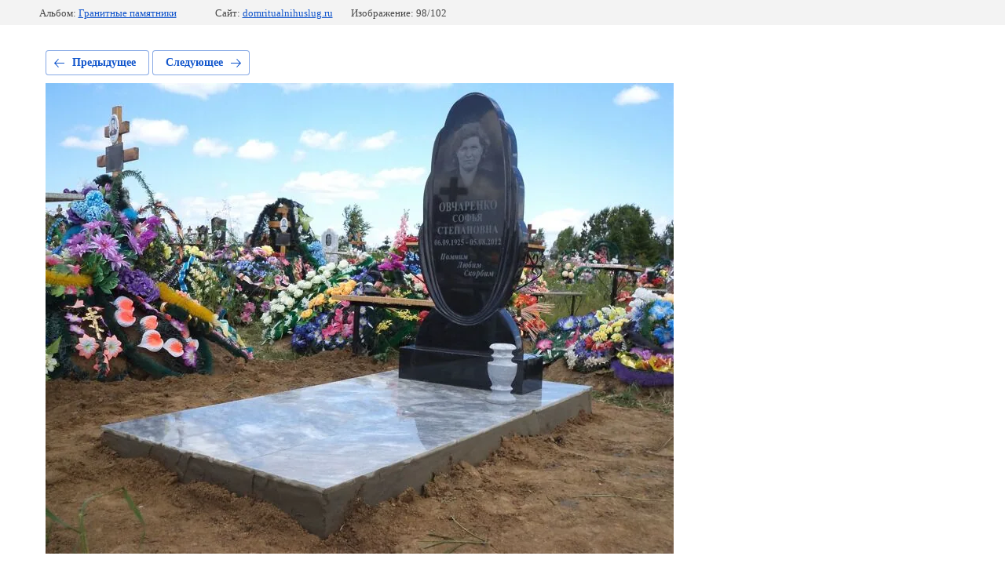

--- FILE ---
content_type: text/javascript
request_url: https://counter.megagroup.ru/54c3c827c18f14a4761189144622b013.js?r=&s=1280*720*24&u=https%3A%2F%2Fdomritualnihuslug.ru%2Fnashi-raboty%2Fphoto%2F710202641&t=DSC00141&fv=0,0&en=1&rld=0&fr=0&callback=_sntnl1769416379764&1769416379764
body_size: 94
content:
//:1
_sntnl1769416379764({date:"Mon, 26 Jan 2026 08:32:59 GMT", res:"1"})